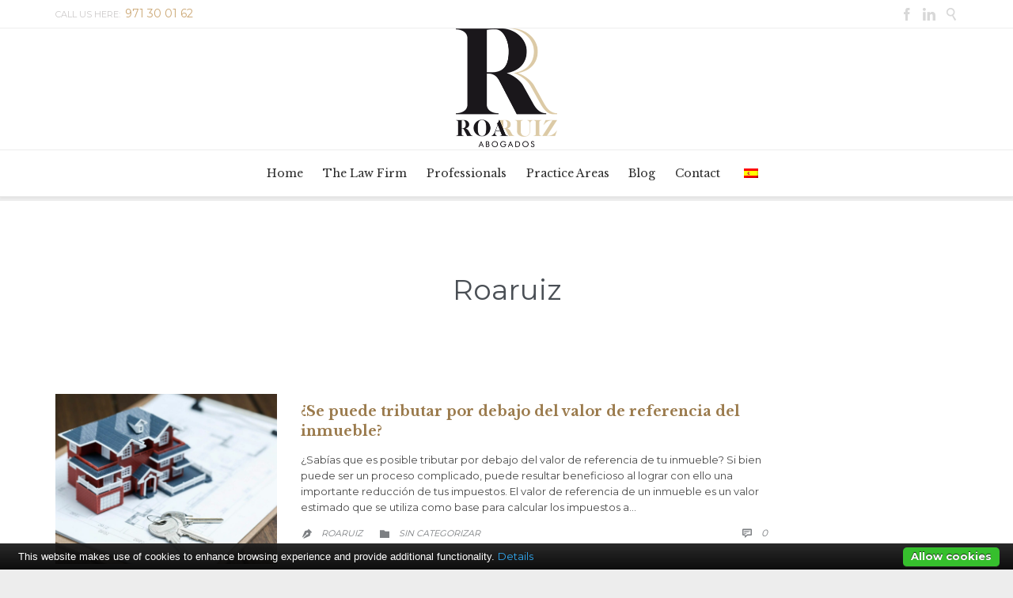

--- FILE ---
content_type: text/html; charset=UTF-8
request_url: https://roaruiz.com/en/author/roaruiz/
body_size: 13034
content:
<!DOCTYPE html>
<html lang="en-GB" class="no-ie no-js">

<head>
	<meta charset="UTF-8" />
	<meta http-equiv="X-UA-Compatible" content="IE=edge,chrome=1" />
	<meta name="viewport" content="width=device-width, initial-scale=1">

	<link rel="pingback" href="https://roaruiz.com/xmlrpc.php" />
	<meta name='robots' content='index, follow, max-image-preview:large, max-snippet:-1, max-video-preview:-1' />

	<!-- This site is optimized with the Yoast SEO plugin v16.6.1 - https://yoast.com/wordpress/plugins/seo/ -->
	<title>Roaruiz, autor en Roa Ruiz Abogados Ibiza</title>
	<link rel="canonical" href="https://roaruiz.com/en/author/roaruiz/" />
	<link rel="next" href="https://roaruiz.com/author/roaruiz/page/2/" />
	<meta property="og:locale" content="en_GB" />
	<meta property="og:type" content="profile" />
	<meta property="og:title" content="Roaruiz, autor en Roa Ruiz Abogados Ibiza" />
	<meta property="og:url" content="https://roaruiz.com/en/author/roaruiz/" />
	<meta property="og:site_name" content="Roa Ruiz Abogados Ibiza" />
	<meta property="og:image" content="https://2.gravatar.com/avatar/b3ca2847565b2533ab40eb9ea5c5d256?s=500&#038;d=mm&#038;r=g" />
	<meta name="twitter:card" content="summary" />
	<script type="application/ld+json" class="yoast-schema-graph">{"@context":"https://schema.org","@graph":[{"@type":"WebSite","@id":"https://roaruiz.com/#website","url":"https://roaruiz.com/","name":"Roa Ruiz Abogados Ibiza","description":"","potentialAction":[{"@type":"SearchAction","target":{"@type":"EntryPoint","urlTemplate":"https://roaruiz.com/?s={search_term_string}"},"query-input":"required name=search_term_string"}],"inLanguage":"en-GB"},{"@type":"ProfilePage","@id":"https://roaruiz.com/author/roaruiz/#webpage","url":"https://roaruiz.com/author/roaruiz/","name":"Roaruiz, autor en Roa Ruiz Abogados Ibiza","isPartOf":{"@id":"https://roaruiz.com/#website"},"breadcrumb":{"@id":"https://roaruiz.com/author/roaruiz/#breadcrumb"},"inLanguage":"en-GB","potentialAction":[{"@type":"ReadAction","target":["https://roaruiz.com/author/roaruiz/"]}]},{"@type":"BreadcrumbList","@id":"https://roaruiz.com/author/roaruiz/#breadcrumb","itemListElement":[{"@type":"ListItem","position":1,"name":"Portada","item":"https://roaruiz.com/"},{"@type":"ListItem","position":2,"name":"Archivo de Roaruiz"}]},{"@type":"Person","@id":"https://roaruiz.com/#/schema/person/8ef2453fa798437966f69b6f1615e627","name":"Roaruiz","image":{"@type":"ImageObject","@id":"https://roaruiz.com/#personlogo","inLanguage":"en-GB","url":"https://secure.gravatar.com/avatar/b3ca2847565b2533ab40eb9ea5c5d256?s=96&d=mm&r=g","contentUrl":"https://secure.gravatar.com/avatar/b3ca2847565b2533ab40eb9ea5c5d256?s=96&d=mm&r=g","caption":"Roaruiz"},"mainEntityOfPage":{"@id":"https://roaruiz.com/author/roaruiz/#webpage"}}]}</script>
	<!-- / Yoast SEO plugin. -->


<link rel='dns-prefetch' href='//fonts.googleapis.com' />
<link rel='dns-prefetch' href='//s.w.org' />
<link rel="alternate" type="application/rss+xml" title="Roa Ruiz Abogados Ibiza &raquo; Feed" href="https://roaruiz.com/en/feed/" />
<link rel="alternate" type="application/rss+xml" title="Roa Ruiz Abogados Ibiza &raquo; Comments Feed" href="https://roaruiz.com/en/comments/feed/" />
<link rel="alternate" type="application/rss+xml" title="Roa Ruiz Abogados Ibiza &raquo; Posts by Roaruiz Feed" href="https://roaruiz.com/en/author/roaruiz/feed/" />
		<script type="text/javascript">
			window._wpemojiSettings = {"baseUrl":"https:\/\/s.w.org\/images\/core\/emoji\/13.0.1\/72x72\/","ext":".png","svgUrl":"https:\/\/s.w.org\/images\/core\/emoji\/13.0.1\/svg\/","svgExt":".svg","source":{"concatemoji":"https:\/\/roaruiz.com\/wp-includes\/js\/wp-emoji-release.min.js?ver=85ced14f7c22de7d9922024ba3c9af16"}};
			!function(e,a,t){var n,r,o,i=a.createElement("canvas"),p=i.getContext&&i.getContext("2d");function s(e,t){var a=String.fromCharCode;p.clearRect(0,0,i.width,i.height),p.fillText(a.apply(this,e),0,0);e=i.toDataURL();return p.clearRect(0,0,i.width,i.height),p.fillText(a.apply(this,t),0,0),e===i.toDataURL()}function c(e){var t=a.createElement("script");t.src=e,t.defer=t.type="text/javascript",a.getElementsByTagName("head")[0].appendChild(t)}for(o=Array("flag","emoji"),t.supports={everything:!0,everythingExceptFlag:!0},r=0;r<o.length;r++)t.supports[o[r]]=function(e){if(!p||!p.fillText)return!1;switch(p.textBaseline="top",p.font="600 32px Arial",e){case"flag":return s([127987,65039,8205,9895,65039],[127987,65039,8203,9895,65039])?!1:!s([55356,56826,55356,56819],[55356,56826,8203,55356,56819])&&!s([55356,57332,56128,56423,56128,56418,56128,56421,56128,56430,56128,56423,56128,56447],[55356,57332,8203,56128,56423,8203,56128,56418,8203,56128,56421,8203,56128,56430,8203,56128,56423,8203,56128,56447]);case"emoji":return!s([55357,56424,8205,55356,57212],[55357,56424,8203,55356,57212])}return!1}(o[r]),t.supports.everything=t.supports.everything&&t.supports[o[r]],"flag"!==o[r]&&(t.supports.everythingExceptFlag=t.supports.everythingExceptFlag&&t.supports[o[r]]);t.supports.everythingExceptFlag=t.supports.everythingExceptFlag&&!t.supports.flag,t.DOMReady=!1,t.readyCallback=function(){t.DOMReady=!0},t.supports.everything||(n=function(){t.readyCallback()},a.addEventListener?(a.addEventListener("DOMContentLoaded",n,!1),e.addEventListener("load",n,!1)):(e.attachEvent("onload",n),a.attachEvent("onreadystatechange",function(){"complete"===a.readyState&&t.readyCallback()})),(n=t.source||{}).concatemoji?c(n.concatemoji):n.wpemoji&&n.twemoji&&(c(n.twemoji),c(n.wpemoji)))}(window,document,window._wpemojiSettings);
		</script>
		<style type="text/css">
img.wp-smiley,
img.emoji {
	display: inline !important;
	border: none !important;
	box-shadow: none !important;
	height: 1em !important;
	width: 1em !important;
	margin: 0 .07em !important;
	vertical-align: -0.1em !important;
	background: none !important;
	padding: 0 !important;
}
</style>
	<link rel='stylesheet' id='validate-engine-css-css'  href='https://roaruiz.com/wp-content/plugins/wysija-newsletters/css/validationEngine.jquery.css?ver=2.14' type='text/css' media='all' />
<link rel='stylesheet' id='wp-block-library-css'  href='https://roaruiz.com/wp-includes/css/dist/block-library/style.min.css?ver=85ced14f7c22de7d9922024ba3c9af16' type='text/css' media='all' />
<link rel='stylesheet' id='adsns_css-css'  href='https://roaruiz.com/wp-content/plugins/adsense-plugin/css/adsns.css?ver=1.50' type='text/css' media='all' />
<link rel='stylesheet' id='contact-form-7-css'  href='https://roaruiz.com/wp-content/plugins/contact-form-7/includes/css/styles.css?ver=5.4.1' type='text/css' media='all' />
<link rel='stylesheet' id='rs-plugin-settings-css'  href='https://roaruiz.com/wp-content/plugins/revslider/public/assets/css/rs6.css?ver=6.4.8' type='text/css' media='all' />
<style id='rs-plugin-settings-inline-css' type='text/css'>
#rs-demo-id {}
</style>
<link rel='stylesheet' id='trp-language-switcher-style-css'  href='https://roaruiz.com/wp-content/plugins/translatepress-multilingual/assets/css/trp-language-switcher.css?ver=2.1.5' type='text/css' media='all' />
<link rel='stylesheet' id='hfe-style-css'  href='https://roaruiz.com/wp-content/plugins/header-footer-elementor/assets/css/header-footer-elementor.css?ver=1.6.2' type='text/css' media='all' />
<link rel='stylesheet' id='elementor-icons-css'  href='https://roaruiz.com/wp-content/plugins/elementor/assets/lib/eicons/css/elementor-icons.min.css?ver=5.11.0' type='text/css' media='all' />
<link rel='stylesheet' id='elementor-animations-css'  href='https://roaruiz.com/wp-content/plugins/elementor/assets/lib/animations/animations.min.css?ver=3.2.5' type='text/css' media='all' />
<link rel='stylesheet' id='elementor-frontend-css'  href='https://roaruiz.com/wp-content/plugins/elementor/assets/css/frontend.min.css?ver=3.2.5' type='text/css' media='all' />
<style id='elementor-frontend-inline-css' type='text/css'>
@font-face{font-family:eicons;src:url(https://roaruiz.com/wp-content/plugins/elementor/assets/lib/eicons/fonts/eicons.eot?5.10.0);src:url(https://roaruiz.com/wp-content/plugins/elementor/assets/lib/eicons/fonts/eicons.eot?5.10.0#iefix) format("embedded-opentype"),url(https://roaruiz.com/wp-content/plugins/elementor/assets/lib/eicons/fonts/eicons.woff2?5.10.0) format("woff2"),url(https://roaruiz.com/wp-content/plugins/elementor/assets/lib/eicons/fonts/eicons.woff?5.10.0) format("woff"),url(https://roaruiz.com/wp-content/plugins/elementor/assets/lib/eicons/fonts/eicons.ttf?5.10.0) format("truetype"),url(https://roaruiz.com/wp-content/plugins/elementor/assets/lib/eicons/fonts/eicons.svg?5.10.0#eicon) format("svg");font-weight:400;font-style:normal}
</style>
<link rel='stylesheet' id='elementor-post-10424-css'  href='https://roaruiz.com/wp-content/uploads/elementor/css/post-10424.css?ver=1766308772' type='text/css' media='all' />
<link rel='stylesheet' id='elementor-global-css'  href='https://roaruiz.com/wp-content/uploads/elementor/css/global.css?ver=1625406070' type='text/css' media='all' />
<link rel='stylesheet' id='bws-custom-style-css'  href='https://roaruiz.com/wp-content/uploads/bws-custom-code/bws-custom-code.css?ver=85ced14f7c22de7d9922024ba3c9af16' type='text/css' media='all' />
<link rel='stylesheet' id='sccss_style-css'  href='https://roaruiz.com/en/?sccss=1&#038;ver=85ced14f7c22de7d9922024ba3c9af16' type='text/css' media='all' />
<link rel='stylesheet' id='wpv-gfonts-css'  href='//fonts.googleapis.com/css?family=Montserrat%3Anormal%2Cbold%7CLibre+Baskerville%3Abold%2Citalic%2Cnormal&#038;subset=latin&#038;ver=21' type='text/css' media='all' />
<link rel='stylesheet' id='front-magnific-popup-css'  href='https://roaruiz.com/wp-content/themes/lawyers-attorneys/wpv_theme/assets/css/magnific.css?ver=85ced14f7c22de7d9922024ba3c9af16' type='text/css' media='all' />
<link rel='stylesheet' id='vamtam-front-all-css'  href='https://roaruiz.com/wp-content/themes/lawyers-attorneys/cache/all.css?ver=1626309672' type='text/css' media='all' />
<style id='vamtam-front-all-inline-css' type='text/css'>
.screens .linkarea img{
	box-shadow: 0px 2px 4px 0px rgba(0,0,0,0.10);
	transition: all .3s ease;
	border-radius: 2px;
}

.screens .linkarea img:hover {
	box-shadow: 0px 2px 20px 0px rgba(0,0,0,0.16);
	margin-top: -10px;
}
.page-id-9611 #style-switcher{
display: none;
}

.w-header {
	text-align: center;
}
.w-header .grid-1-5{
	display: inline-block;
	float: none;
	vertical-align: top:
}
.w-header h3{
	margin: 0px;
	font-weight: 600;
color: #fff;
}
.w-header p{
	margin-top: 0.5em
}
.w-header .sep-3{
	opacity: 0.2;
}
.w-header h1, .w-header h4, .w-header p, .w-white{
color: #fff !important;
}

.page-id-9611 h1{
    font: normal 3em/1em "Libre Baskerville";
letter-spacing: 0.3em;
}
.page-id-9611 h2{
    font: normal 2.4em/1em "Libre Baskerville";
    color: #7C8A8D;
    margin-bottom: 10px;
}

.big-text {
	font-size: 1em;
    line-height: 1em;
    font-weight: 100;
}

.plugin-logos img{
	padding: 0px 20px;
    display: inline-block;
}


.more-testimonials{
	border: solid 1px #EDEDED;
	text-align: center;
	padding: 20px 30px;
	border: 1px solid #D9D9D9;
}
.more-testimonials h3{
    margin-bottom: 9px;
    margin-top: 6px;
}
.more-testimonials p{
	margin-top: 0px;
}
.dark-bg h2{
	color: #fff !important;
}

@media (max-width: 958px){
.twitter-button{
	margin-bottom: 20px;
}
.w-header h1{
font-size: 1.8em;
}
.w-hide-bg{
	padding:0px !important;
	background-image: none !important;
}
.dark-bg{
	background-image: none !important;
}

.w-mobile-hide{
	display: none;
}
.w-hide-bg .push{
	display: none;
}
}
</style>
<link rel='stylesheet' id='google-fonts-1-css'  href='https://fonts.googleapis.com/css?family=Roboto%3A100%2C100italic%2C200%2C200italic%2C300%2C300italic%2C400%2C400italic%2C500%2C500italic%2C600%2C600italic%2C700%2C700italic%2C800%2C800italic%2C900%2C900italic%7CRoboto+Slab%3A100%2C100italic%2C200%2C200italic%2C300%2C300italic%2C400%2C400italic%2C500%2C500italic%2C600%2C600italic%2C700%2C700italic%2C800%2C800italic%2C900%2C900italic&#038;display=auto&#038;ver=85ced14f7c22de7d9922024ba3c9af16' type='text/css' media='all' />
<script type='text/javascript' src='https://roaruiz.com/wp-includes/js/jquery/jquery.min.js?ver=3.5.1' id='jquery-core-js'></script>
<script type='text/javascript' src='https://roaruiz.com/wp-includes/js/jquery/jquery-migrate.min.js?ver=3.3.2' id='jquery-migrate-js'></script>
<script type='text/javascript' src='https://roaruiz.com/wp-content/plugins/cookiebar/cookiebar-latest.min.js?1&#038;tracking=1&#038;thirdparty=1&#038;scrolling=1&#038;ver=1.7.0' id='cookieBAR-js'></script>
<script type='text/javascript' src='https://roaruiz.com/wp-content/plugins/revslider/public/assets/js/rbtools.min.js?ver=6.4.5' id='tp-tools-js'></script>
<script type='text/javascript' src='https://roaruiz.com/wp-content/plugins/revslider/public/assets/js/rs6.min.js?ver=6.4.8' id='revmin-js'></script>
<script type='text/javascript' src='https://roaruiz.com/wp-content/plugins/wp-retina-2x/app/picturefill.min.js?ver=1625246945' id='wr2x-picturefill-js-js'></script>
<link rel="https://api.w.org/" href="https://roaruiz.com/en/wp-json/" /><link rel="alternate" type="application/json" href="https://roaruiz.com/en/wp-json/wp/v2/users/1" /><link rel="EditURI" type="application/rsd+xml" title="RSD" href="https://roaruiz.com/xmlrpc.php?rsd" />
<link rel="wlwmanifest" type="application/wlwmanifest+xml" href="https://roaruiz.com/wp-includes/wlwmanifest.xml" /> 

<script type="text/javascript">
(function(url){
	if(/(?:Chrome\/26\.0\.1410\.63 Safari\/537\.31|WordfenceTestMonBot)/.test(navigator.userAgent)){ return; }
	var addEvent = function(evt, handler) {
		if (window.addEventListener) {
			document.addEventListener(evt, handler, false);
		} else if (window.attachEvent) {
			document.attachEvent('on' + evt, handler);
		}
	};
	var removeEvent = function(evt, handler) {
		if (window.removeEventListener) {
			document.removeEventListener(evt, handler, false);
		} else if (window.detachEvent) {
			document.detachEvent('on' + evt, handler);
		}
	};
	var evts = 'contextmenu dblclick drag dragend dragenter dragleave dragover dragstart drop keydown keypress keyup mousedown mousemove mouseout mouseover mouseup mousewheel scroll'.split(' ');
	var logHuman = function() {
		if (window.wfLogHumanRan) { return; }
		window.wfLogHumanRan = true;
		var wfscr = document.createElement('script');
		wfscr.type = 'text/javascript';
		wfscr.async = true;
		wfscr.src = url + '&r=' + Math.random();
		(document.getElementsByTagName('head')[0]||document.getElementsByTagName('body')[0]).appendChild(wfscr);
		for (var i = 0; i < evts.length; i++) {
			removeEvent(evts[i], logHuman);
		}
	};
	for (var i = 0; i < evts.length; i++) {
		addEvent(evts[i], logHuman);
	}
})('//roaruiz.com/en/?wordfence_lh=1&hid=82173075275F98CF344545DA991EB362');
</script><link rel="alternate" hreflang="es-ES" href="https://roaruiz.com/author/roaruiz/"/>
<link rel="alternate" hreflang="es" href="https://roaruiz.com/author/roaruiz/"/>
<link rel="alternate" hreflang="en-GB" href="https://roaruiz.com/en/author/roaruiz/"/>
<link rel="alternate" hreflang="en" href="https://roaruiz.com/en/author/roaruiz/"/>
<style type="text/css">.recentcomments a{display:inline !important;padding:0 !important;margin:0 !important;}</style><meta name="generator" content="Powered by Slider Revolution 6.4.8 - responsive, Mobile-Friendly Slider Plugin for WordPress with comfortable drag and drop interface." />
<link rel="icon" href="https://roaruiz.com/wp-content/uploads/2016/05/cropped-favicon-1-32x32.png" sizes="32x32" />
<link rel="icon" href="https://roaruiz.com/wp-content/uploads/2016/05/cropped-favicon-1-192x192.png" sizes="192x192" />
<link rel="apple-touch-icon" href="https://roaruiz.com/wp-content/uploads/2016/05/cropped-favicon-1-180x180.png" />
<meta name="msapplication-TileImage" content="https://roaruiz.com/wp-content/uploads/2016/05/cropped-favicon-1-270x270.png" />
<script type="text/javascript">function setREVStartSize(e){
			//window.requestAnimationFrame(function() {				 
				window.RSIW = window.RSIW===undefined ? window.innerWidth : window.RSIW;	
				window.RSIH = window.RSIH===undefined ? window.innerHeight : window.RSIH;	
				try {								
					var pw = document.getElementById(e.c).parentNode.offsetWidth,
						newh;
					pw = pw===0 || isNaN(pw) ? window.RSIW : pw;
					e.tabw = e.tabw===undefined ? 0 : parseInt(e.tabw);
					e.thumbw = e.thumbw===undefined ? 0 : parseInt(e.thumbw);
					e.tabh = e.tabh===undefined ? 0 : parseInt(e.tabh);
					e.thumbh = e.thumbh===undefined ? 0 : parseInt(e.thumbh);
					e.tabhide = e.tabhide===undefined ? 0 : parseInt(e.tabhide);
					e.thumbhide = e.thumbhide===undefined ? 0 : parseInt(e.thumbhide);
					e.mh = e.mh===undefined || e.mh=="" || e.mh==="auto" ? 0 : parseInt(e.mh,0);		
					if(e.layout==="fullscreen" || e.l==="fullscreen") 						
						newh = Math.max(e.mh,window.RSIH);					
					else{					
						e.gw = Array.isArray(e.gw) ? e.gw : [e.gw];
						for (var i in e.rl) if (e.gw[i]===undefined || e.gw[i]===0) e.gw[i] = e.gw[i-1];					
						e.gh = e.el===undefined || e.el==="" || (Array.isArray(e.el) && e.el.length==0)? e.gh : e.el;
						e.gh = Array.isArray(e.gh) ? e.gh : [e.gh];
						for (var i in e.rl) if (e.gh[i]===undefined || e.gh[i]===0) e.gh[i] = e.gh[i-1];
											
						var nl = new Array(e.rl.length),
							ix = 0,						
							sl;					
						e.tabw = e.tabhide>=pw ? 0 : e.tabw;
						e.thumbw = e.thumbhide>=pw ? 0 : e.thumbw;
						e.tabh = e.tabhide>=pw ? 0 : e.tabh;
						e.thumbh = e.thumbhide>=pw ? 0 : e.thumbh;					
						for (var i in e.rl) nl[i] = e.rl[i]<window.RSIW ? 0 : e.rl[i];
						sl = nl[0];									
						for (var i in nl) if (sl>nl[i] && nl[i]>0) { sl = nl[i]; ix=i;}															
						var m = pw>(e.gw[ix]+e.tabw+e.thumbw) ? 1 : (pw-(e.tabw+e.thumbw)) / (e.gw[ix]);					
						newh =  (e.gh[ix] * m) + (e.tabh + e.thumbh);
					}				
					if(window.rs_init_css===undefined) window.rs_init_css = document.head.appendChild(document.createElement("style"));					
					document.getElementById(e.c).height = newh+"px";
					window.rs_init_css.innerHTML += "#"+e.c+"_wrapper { height: "+newh+"px }";				
				} catch(e){
					console.log("Failure at Presize of Slider:" + e)
				}					   
			//});
		  };</script>
	<script>
		(function(i,s,o,g,r,a,m){i['GoogleAnalyticsObject']=r;i[r]=i[r]||function(){
		(i[r].q=i[r].q||[]).push(arguments)},i[r].l=1*new Date();a=s.createElement(o),
		m=s.getElementsByTagName(o)[0];a.async=1;a.src=g;m.parentNode.insertBefore(a,m)
		})(window,document,'script','//www.google-analytics.com/analytics.js','ga');

		ga('create', 'UA-78060763-1', 'auto');
		ga('require', 'displayfeatures');
		ga('send', 'pageview');
	</script>
</head>
<body data-rsssl=1 class="archive author author-roaruiz author-1 layout-full translatepress-en_GB ehf-template-lawyers-attorneys ehf-stylesheet-lawyers-attorneys full pagination-load-more  wpv-not-scrolled has-page-header cbox-share-twitter cbox-share-facebook cbox-share-pinterest has-header-sidebars no-header-slider responsive-layout no-breadcrumbs no-slider-button-thumbnails sticky-header elementor-default elementor-kit-10424">

	<span id="top"></span>
		<div id="page" class="main-container">

		<div class="fixed-header-box">
	<header class="main-header layout-standard">
			<div id="top-nav-wrapper">
				<nav class="top-nav fulltext">
			<div class="limit-wrapper top-nav-inner">
				<div class="row">
					<div class="row single-cell">
						<div class="grid-1-1" id="top-nav-text">
	<div class="row"><div class="wpv-grid grid-1-2  wpv-first-level first unextended" style="padding-top:0px;padding-bottom:0px" id="wpv-column-477c720255cd9a03a88567d2e7c816bf" >CALL US HERE:  <a href="tel:+34971300162"><strong>971 30 01 62</strong></a></div>
<div class="wpv-grid grid-1-2  wpv-first-level unextended" style="padding-top:0px;padding-bottom:0px" id="wpv-column-80847d278419912dc87073597253c33e" ><div class="text-align: right"><span style="vertical-align: top;">
<a href="https://www.facebook.com/roaruizabogados" target="_blank"><span class='icon shortcode   use-hover' style='font-size:16px !important;color:#d8d8d8;'>&#58155;</span> </a>  
<a href="https://www.linkedin.com/company/roa-ruiz-abogados" target="_blank"><span class='icon shortcode theme  use-hover' style='font-size:16px !important;color:#d8d8d8;'>&#58904;</span> </a>  
<a class="wpv-overlay-search-trigger" href="#"><span class='icon shortcode   use-hover' style='font-size:16px !important;color:#d8d8d8;'>&#57645;</span></a></span></div></div></div></div>					</div>
				</div>
			</div>
		</nav>
			</div>
		<div class="first-row header-content-wrapper">
	<div class="logo-wrapper">
	<a href="#" id="mp-menu-trigger" class="icon-b" data-icon="&#57801;" data-no-translation="" data-trp-gettext="">Open/Close Menu</a>
		<a href="https://roaruiz.com/en" title="Roa Ruiz Abogados Ibiza" class="logo" style="min-width:127px">			<img src="https://roaruiz.com/wp-content/uploads/2016/05/negro-y-crema-peque300.png" alt="Roa Ruiz Abogados Ibiza" class="normal-logo" height="150" style="max-height: 150px;"/>
							<img src="https://roaruiz.com/wp-content/uploads/2016/03/blanco-y-crema.png" alt="Roa Ruiz Abogados Ibiza" class="alternative-logo" height="300" style="max-height: 150px;"/>
						</a>
		<div class="mobile-logo-additions">
					</div>
</div>

</div>

<div class="second-row header-content-wrapper">
	<div class="limit-wrapper">
		<div class="second-row-columns">
			
			<div class="header-center">
				<div id="menus">
					<nav id="main-menu">
		<a href="#main" title="Skip to content" class="visuallyhidden" data-no-translation="" data-trp-gettext="" data-no-translation-title="">Skip to content</a>
	<div class="menu-main-menu-container"><ul id="menu-main-menu" class="menu"><li id="menu-item-9663" class="menu-item menu-item-type-post_type menu-item-object-page menu-item-home menu-item-9663"><a href="https://roaruiz.com/en/"><span>Home</span></a></li>
<li id="menu-item-9639" class="menu-item menu-item-type-post_type menu-item-object-page menu-item-9639"><a href="https://roaruiz.com/en/la-firma/"><span>The Law Firm</span></a></li>
<li id="menu-item-9638" class="menu-item menu-item-type-post_type menu-item-object-page menu-item-9638"><a href="https://roaruiz.com/en/profesionales/"><span>Professionals</span></a></li>
<li id="menu-item-9645" class="menu-item menu-item-type-post_type menu-item-object-page menu-item-9645"><a href="https://roaruiz.com/en/areas-de-practica/"><span>Practice Areas</span></a></li>
<li id="menu-item-9644" class="menu-item menu-item-type-post_type menu-item-object-page menu-item-9644"><a href="https://roaruiz.com/en/blog/noticias/"><span>Blog</span></a></li>
<li id="menu-item-9641" class="menu-item menu-item-type-post_type menu-item-object-page menu-item-9641"><a href="https://roaruiz.com/en/contacto/"><span>Contact</span></a></li>
<li id="menu-item-10399" class="trp-language-switcher-container menu-item menu-item-type-post_type menu-item-object-language_switcher menu-item-10399"><a href="https://roaruiz.com/author/roaruiz/"><span><span data-no-translation><img class="trp-flag-image" src="https://roaruiz.com/wp-content/plugins/translatepress-multilingual/assets/images/flags/es_ES.png" width="18" height="12" alt="es_ES" title="Spanish"></span></span></a></li>
</ul></div></nav>				</div>
			</div>

			
					</div>
	</div>
</div>
	</header>

	</div><!-- / .fixed-header-box -->
<div class="shadow-bottom"></div>
		
		<div class="boxed-layout">
			<div class="pane-wrapper clearfix">
								<div id="main-content">
					<div id="sub-header" class="layout-full has-background">
	<div class="meta-header" style="">
		<div class="limit-wrapper">
			<div class="meta-header-inside">
				<header class="page-header">
	<div class="page-header-content">
					<h1 style="">
				<span class="title">
					<span itemprop="headline"><a href='https://roaruiz.com/en/author/roaruiz/' rel='me'>Roaruiz</a></span>
									</span>
			</h1>
					</div>
</header>			</div>
		</div>
	</div>
</div>					<!-- #main (do not remove this comment) -->
					<div id="main" role="main" class="wpv-main layout-full">
												<div class="limit-wrapper">

<div class="row page-wrapper">
	
	<article class="full">
				<div class="page-content">
													<div class="loop-wrapper clearfix regular normal paginated" data-columns="1"  >
		<div class="page-content post-header clearfix list-item post-10404 post type-post status-publish format-standard has-post-thumbnail hentry category-sin-categorizar" >
			<div>
				<div class="post-article has-image-wrapper">
	<div class="standard-post-format clearfix as-image">
		<div class="post-row">
		<div class="post-row-center">
					<div class="post-media">
				<div class='media-inner'>
											<a href="https://roaruiz.com/en/se-puede-tributar-por-debajo-del-valor-de-referencia-del-inmueble/" title="¿Se puede tributar por debajo del valor de referencia del inmueble?">
					
					<img width="480" height="369" src="https://roaruiz.com/wp-content/uploads/2023/03/1675251435319-480x369.jpg" class="attachment-post-loop size-post-loop wp-post-image" alt="Derecho Inmobiliario Ibiza" loading="lazy" srcset="https://roaruiz.com/wp-content/uploads/2023/03/1675251435319-480x369.jpg 480w, https://roaruiz.com/wp-content/uploads/2023/03/1675251435319-1140x876.jpg 1140w, https://roaruiz.com/wp-content/uploads/2023/03/1675251435319-555x426.jpg 555w, https://roaruiz.com/wp-content/uploads/2023/03/1675251435319-360x276.jpg 360w, https://roaruiz.com/wp-content/uploads/2023/03/1675251435319-262x201.jpg 262w" sizes="(min-width: 900px) 50vw, 100vw" />
											</a>
									</div>
			</div>
				<div class="post-content-outer">
					<header class="single">
			<div class="content">
								<h3>
					<a href="https://roaruiz.com/en/se-puede-tributar-por-debajo-del-valor-de-referencia-del-inmueble/" title="¿Se puede tributar por debajo del valor de referencia del inmueble?" class="entry-title">¿Se puede tributar por debajo del valor de referencia del inmueble?</a>
				</h3>
			</div>
		</header>
	<div class="post-content the-content">
	<p>¿Sabías que es posible tributar por debajo del valor de referencia de tu inmueble? Si bien puede ser un proceso complicado, puede resultar beneficioso al lograr con ello una importante reducción de tus impuestos. El valor de referencia de un inmueble es un valor estimado que se utiliza como base para calcular los impuestos a&#8230;</p>
</div><div class="post-meta">
	<nav class="clearfix">
					<div class="vcard author"><span class="icon theme">&#57398;</span><span class="fn"><a href="https://roaruiz.com/en/author/roaruiz/" title="Posts by Roaruiz" rel="author" data-no-translation-title="">Roaruiz</a></span></div>
		
									<div><span class="icon">&#57451;</span><span class="visuallyhidden" data-no-translation="" data-trp-gettext="">Category</span><a href="https://roaruiz.com/en/category/sin-categorizar/" rel="category tag">Sin categorizar</a></div>
											
<div class="post-actions">
						<div class="comment-count">
				<a href="https://roaruiz.com/en/se-puede-tributar-por-debajo-del-valor-de-referencia-del-inmueble/#respond"><span class="icon">&#57582;</span>0 <span class="comment-word visuallyhidden">Comments</span></a>			</div>
		
		
			</div>	</nav>
</div>		</div>
	</div>
</div>	</div>
</div>
			</div>
		</div>
		<div class="page-content post-header clearfix list-item post-10296 post type-post status-publish format-standard has-post-thumbnail hentry category-derecho-laboral" >
			<div>
				<div class="post-article has-image-wrapper">
	<div class="standard-post-format clearfix as-image">
		<div class="post-row">
		<div class="post-row-center">
					<div class="post-media">
				<div class='media-inner'>
											<a href="https://roaruiz.com/en/contratos-temporales-y-el-coronavirus/" title="Contratos temporales y el coronavirus">
					
					<img width="480" height="369" src="https://roaruiz.com/wp-content/uploads/2020/06/break-3788979_1920-480x369.jpg" class="attachment-post-loop size-post-loop wp-post-image" alt="Suspensión contratos temporales" loading="lazy" srcset="https://roaruiz.com/wp-content/uploads/2020/06/break-3788979_1920-480x369.jpg 480w, https://roaruiz.com/wp-content/uploads/2020/06/break-3788979_1920-1140x876.jpg 1140w, https://roaruiz.com/wp-content/uploads/2020/06/break-3788979_1920-555x426.jpg 555w, https://roaruiz.com/wp-content/uploads/2020/06/break-3788979_1920-360x276.jpg 360w, https://roaruiz.com/wp-content/uploads/2020/06/break-3788979_1920-262x201.jpg 262w, https://roaruiz.com/wp-content/uploads/2020/06/break-3788979_1920-480x369@2x.jpg 960w, https://roaruiz.com/wp-content/uploads/2020/06/break-3788979_1920-555x426@2x.jpg 1110w, https://roaruiz.com/wp-content/uploads/2020/06/break-3788979_1920-360x276@2x.jpg 720w, https://roaruiz.com/wp-content/uploads/2020/06/break-3788979_1920-262x201@2x.jpg 524w" sizes="(min-width: 900px) 50vw, 100vw" />
											</a>
									</div>
			</div>
				<div class="post-content-outer">
					<header class="single">
			<div class="content">
								<h3>
					<a href="https://roaruiz.com/en/contratos-temporales-y-el-coronavirus/" title="Contratos temporales y el coronavirus" class="entry-title">Contratos temporales y el coronavirus</a>
				</h3>
			</div>
		</header>
	<div class="post-content the-content">
	<p>Podemos concluir que es la duración de la suspensión del contrato y no la duración del ERTE, desde su inicio hasta el reinicio de la actividad de la empresa, la que se tiene en cuenta a efectos del cómputo.</p>
</div><div class="post-meta">
	<nav class="clearfix">
					<div class="vcard author"><span class="icon theme">&#57398;</span><span class="fn"><a href="https://roaruiz.com/en/author/roaruiz/" title="Posts by Roaruiz" rel="author" data-no-translation-title="">Roaruiz</a></span></div>
		
									<div><span class="icon">&#57451;</span><span class="visuallyhidden" data-no-translation="" data-trp-gettext="">Category</span><a href="https://roaruiz.com/en/category/derecho-laboral/" rel="category tag">Labor Law</a></div>
											
<div class="post-actions">
						<div class="comment-count">
				<a href="https://roaruiz.com/en/contratos-temporales-y-el-coronavirus/#comments"><span class="icon">&#57582;</span>1 <span class="comment-word visuallyhidden">Comment</span></a>			</div>
		
		
			</div>	</nav>
</div>		</div>
	</div>
</div>	</div>
</div>
			</div>
		</div>
		<div class="page-content post-header clearfix list-item post-10279 post type-post status-publish format-standard has-post-thumbnail hentry category-derecho-laboral" >
			<div>
				<div class="post-article has-image-wrapper">
	<div class="standard-post-format clearfix as-image">
		<div class="post-row">
		<div class="post-row-center">
					<div class="post-media">
				<div class='media-inner'>
											<a href="https://roaruiz.com/en/medidas-de-apoyo-a-los-fijos-discontinuos-en-el-contexto-del-coronavirus/" title="Medidas de apoyo a los fijos discontinuos en el contexto del coronavirus.">
					
					<img width="480" height="369" src="https://roaruiz.com/wp-content/uploads/2020/04/spring-79619_1920-480x369.jpg" class="attachment-post-loop size-post-loop wp-post-image" alt="Fijos discontinuos" loading="lazy" srcset="https://roaruiz.com/wp-content/uploads/2020/04/spring-79619_1920-480x369.jpg 480w, https://roaruiz.com/wp-content/uploads/2020/04/spring-79619_1920-1140x876.jpg 1140w, https://roaruiz.com/wp-content/uploads/2020/04/spring-79619_1920-555x426.jpg 555w, https://roaruiz.com/wp-content/uploads/2020/04/spring-79619_1920-360x276.jpg 360w, https://roaruiz.com/wp-content/uploads/2020/04/spring-79619_1920-262x201.jpg 262w, https://roaruiz.com/wp-content/uploads/2020/04/spring-79619_1920-480x369@2x.jpg 960w, https://roaruiz.com/wp-content/uploads/2020/04/spring-79619_1920-555x426@2x.jpg 1110w, https://roaruiz.com/wp-content/uploads/2020/04/spring-79619_1920-360x276@2x.jpg 720w, https://roaruiz.com/wp-content/uploads/2020/04/spring-79619_1920-262x201@2x.jpg 524w" sizes="(min-width: 900px) 50vw, 100vw" />
											</a>
									</div>
			</div>
				<div class="post-content-outer">
					<header class="single">
			<div class="content">
								<h3>
					<a href="https://roaruiz.com/en/medidas-de-apoyo-a-los-fijos-discontinuos-en-el-contexto-del-coronavirus/" title="Medidas de apoyo a los fijos discontinuos en el contexto del coronavirus." class="entry-title">Medidas de apoyo a los fijos discontinuos en el contexto del coronavirus.</a>
				</h3>
			</div>
		</header>
	<div class="post-content the-content">
	<p>La situación de los fijos discontinuos desde la publicación del Real Decreto Ley 15/2020, de 20 de abril, publicado en el día de hoy, se puede desglosar de la siguiente manera: Trabajadores fijos discontinuos que pertenezcan a empresas que hayan realizado un ERTE. Se dan dos supuestos: Trabajadores de alta en el momento de solicitud&#8230;</p>
</div><div class="post-meta">
	<nav class="clearfix">
					<div class="vcard author"><span class="icon theme">&#57398;</span><span class="fn"><a href="https://roaruiz.com/en/author/roaruiz/" title="Posts by Roaruiz" rel="author" data-no-translation-title="">Roaruiz</a></span></div>
		
									<div><span class="icon">&#57451;</span><span class="visuallyhidden" data-no-translation="" data-trp-gettext="">Category</span><a href="https://roaruiz.com/en/category/derecho-laboral/" rel="category tag">Labor Law</a></div>
											
<div class="post-actions">
						<div class="comment-count">
				<a href="https://roaruiz.com/en/medidas-de-apoyo-a-los-fijos-discontinuos-en-el-contexto-del-coronavirus/#respond"><span class="icon">&#57582;</span>0 <span class="comment-word visuallyhidden">Comments</span></a>			</div>
		
		
			</div>	</nav>
</div>		</div>
	</div>
</div>	</div>
</div>
			</div>
		</div>
		<div class="page-content post-header clearfix list-item post-9991 post type-post status-publish format-standard has-post-thumbnail hentry category-derecho-laboral tag-descanso-entre-jornadas tag-descansos tag-jornada-laboral tag-tiempo-de-trabajo" >
			<div>
				<div class="post-article has-image-wrapper">
	<div class="standard-post-format clearfix as-image">
		<div class="post-row">
		<div class="post-row-center">
					<div class="post-media">
				<div class='media-inner'>
											<a href="https://roaruiz.com/en/sector-de-hosteleria-en-baleares-la-jornada-laboral/" title="Sector de hostelería en Baleares. La jornada laboral.">
					
					<img width="480" height="369" src="https://roaruiz.com/wp-content/uploads/2016/06/waiter-492872_1280-480x369.jpg" class="attachment-post-loop size-post-loop wp-post-image" alt="Derecho Laboral" loading="lazy" srcset="https://roaruiz.com/wp-content/uploads/2016/06/waiter-492872_1280-480x369.jpg 480w, https://roaruiz.com/wp-content/uploads/2016/06/waiter-492872_1280-555x426.jpg 555w, https://roaruiz.com/wp-content/uploads/2016/06/waiter-492872_1280-360x276.jpg 360w, https://roaruiz.com/wp-content/uploads/2016/06/waiter-492872_1280-262x201.jpg 262w, https://roaruiz.com/wp-content/uploads/2016/06/waiter-492872_1280-480x369@2x.jpg 960w, https://roaruiz.com/wp-content/uploads/2016/06/waiter-492872_1280-555x426@2x.jpg 1110w, https://roaruiz.com/wp-content/uploads/2016/06/waiter-492872_1280-360x276@2x.jpg 720w, https://roaruiz.com/wp-content/uploads/2016/06/waiter-492872_1280-262x201@2x.jpg 524w" sizes="(min-width: 900px) 50vw, 100vw" />
											</a>
									</div>
			</div>
				<div class="post-content-outer">
					<header class="single">
			<div class="content">
								<h3>
					<a href="https://roaruiz.com/en/sector-de-hosteleria-en-baleares-la-jornada-laboral/" title="Sector de hostelería en Baleares. La jornada laboral." class="entry-title">Sector de hostelería en Baleares. La jornada laboral.</a>
				</h3>
			</div>
		</header>
	<div class="post-content the-content">
	<p>¿Cuántas horas está obligado a trabajar el empleado en el sector de la hostelería? ¿Cuáles son los descansos establecidos durante y entre jornadas?¿Qué es el trabajo a turnos?¿Con cuánta antelación debe conocer su turno el trabajador? Con la llegada del verano en Ibiza y Formentera se disparan las contrataciones en el sector de la hostelería&#8230;.</p>
</div><div class="post-meta">
	<nav class="clearfix">
					<div class="vcard author"><span class="icon theme">&#57398;</span><span class="fn"><a href="https://roaruiz.com/en/author/roaruiz/" title="Posts by Roaruiz" rel="author" data-no-translation-title="">Roaruiz</a></span></div>
		
									<div><span class="icon">&#57451;</span><span class="visuallyhidden" data-no-translation="" data-trp-gettext="">Category</span><a href="https://roaruiz.com/en/category/derecho-laboral/" rel="category tag">Labor Law</a></div>
				<div class="the-tags"><span class="icon">&#57461;</span><span class="visuallyhidden" data-no-translation="" data-trp-gettext="">Category</span><a href="https://roaruiz.com/en/tag/descanso-entre-jornadas/" rel="tag">descanso entre jornadas</a>, <a href="https://roaruiz.com/en/tag/descansos/" rel="tag">descansos</a>, <a href="https://roaruiz.com/en/tag/jornada-laboral/" rel="tag">Jornada laboral</a>, <a href="https://roaruiz.com/en/tag/tiempo-de-trabajo/" rel="tag">tiempo de trabajo</a></div>							
<div class="post-actions">
						<div class="comment-count">
				<a href="https://roaruiz.com/en/sector-de-hosteleria-en-baleares-la-jornada-laboral/#respond"><span class="icon">&#57582;</span>0 <span class="comment-word visuallyhidden">Comments</span></a>			</div>
		
		
			</div>	</nav>
</div>		</div>
	</div>
</div>	</div>
</div>
			</div>
		</div>
		<div class="page-content post-header clearfix list-item post-10180 post type-post status-publish format-standard has-post-thumbnail hentry category-derecho-laboral category-despido" >
			<div>
				<div class="post-article has-image-wrapper">
	<div class="standard-post-format clearfix as-image">
		<div class="post-row">
		<div class="post-row-center">
					<div class="post-media">
				<div class='media-inner'>
											<a href="https://roaruiz.com/en/resumen-de-las-medidas-aprobadas-mediante-el-real-decreto-ley-9-2020-de-27-de-marzo-publicado-el-sabado-28-de-marzo-de-2020/" title="Resumen de las medidas aprobadas mediante el Real Decreto Ley 9/2020 de 27 de marzo, publicado el sábado 28 de marzo de 2020">
					
					<img width="480" height="369" src="https://roaruiz.com/wp-content/uploads/2020/03/youtuber-2838945_1920-480x369.jpg" class="attachment-post-loop size-post-loop wp-post-image" alt="Roa Ruiz Abogados" loading="lazy" srcset="https://roaruiz.com/wp-content/uploads/2020/03/youtuber-2838945_1920-480x369.jpg 480w, https://roaruiz.com/wp-content/uploads/2020/03/youtuber-2838945_1920-1140x876.jpg 1140w, https://roaruiz.com/wp-content/uploads/2020/03/youtuber-2838945_1920-555x426.jpg 555w, https://roaruiz.com/wp-content/uploads/2020/03/youtuber-2838945_1920-360x276.jpg 360w, https://roaruiz.com/wp-content/uploads/2020/03/youtuber-2838945_1920-262x201.jpg 262w, https://roaruiz.com/wp-content/uploads/2020/03/youtuber-2838945_1920-480x369@2x.jpg 960w, https://roaruiz.com/wp-content/uploads/2020/03/youtuber-2838945_1920-555x426@2x.jpg 1110w, https://roaruiz.com/wp-content/uploads/2020/03/youtuber-2838945_1920-360x276@2x.jpg 720w, https://roaruiz.com/wp-content/uploads/2020/03/youtuber-2838945_1920-262x201@2x.jpg 524w" sizes="(min-width: 900px) 50vw, 100vw" />
											</a>
									</div>
			</div>
				<div class="post-content-outer">
					<header class="single">
			<div class="content">
								<h3>
					<a href="https://roaruiz.com/en/resumen-de-las-medidas-aprobadas-mediante-el-real-decreto-ley-9-2020-de-27-de-marzo-publicado-el-sabado-28-de-marzo-de-2020/" title="Resumen de las medidas aprobadas mediante el Real Decreto Ley 9/2020 de 27 de marzo, publicado el sábado 28 de marzo de 2020" class="entry-title">Resumen de las medidas aprobadas mediante el Real Decreto Ley 9/2020 de 27 de marzo, publicado el sábado 28 de marzo de 2020</a>
				</h3>
			</div>
		</header>
	<div class="post-content the-content">
	<p>En el día de hoy se ha publicado el Real Decreto Ley 9/2020 de 27 de marzo, por el que se adoptan medidas complementarias, en el ámbito laboral, para paliar los efectos derivados del COVID-19. Esta norma amplía las medidas laborales. Pasamos a resumir a continuación aquellas que podrían tener una mayor incidencia para nuestros&#8230;</p>
</div><div class="post-meta">
	<nav class="clearfix">
					<div class="vcard author"><span class="icon theme">&#57398;</span><span class="fn"><a href="https://roaruiz.com/en/author/roaruiz/" title="Posts by Roaruiz" rel="author" data-no-translation-title="">Roaruiz</a></span></div>
		
									<div><span class="icon">&#57451;</span><span class="visuallyhidden" data-no-translation="" data-trp-gettext="">Category</span><a href="https://roaruiz.com/en/category/derecho-laboral/" rel="category tag">Labor Law</a>, <a href="https://roaruiz.com/en/category/despido/" rel="category tag">Despido</a></div>
											
<div class="post-actions">
						<div class="comment-count">
				<a href="https://roaruiz.com/en/resumen-de-las-medidas-aprobadas-mediante-el-real-decreto-ley-9-2020-de-27-de-marzo-publicado-el-sabado-28-de-marzo-de-2020/#respond"><span class="icon">&#57582;</span>0 <span class="comment-word visuallyhidden">Comments</span></a>			</div>
		
		
			</div>	</nav>
</div>		</div>
	</div>
</div>	</div>
</div>
			</div>
		</div>
		<div class="page-content post-header clearfix list-item post-9963 post type-post status-publish format-standard has-post-thumbnail hentry category-derecho-laboral category-despido category-indemnizacion tag-carta-de-despido tag-despido-disciplinario tag-despido-improcedente tag-indemnizacion" >
			<div>
				<div class="post-article has-image-wrapper">
	<div class="standard-post-format clearfix as-image">
		<div class="post-row">
		<div class="post-row-center">
					<div class="post-media">
				<div class='media-inner'>
											<a href="https://roaruiz.com/en/requisitos-de-la-carta-de-despido-cuando-las-formas-si-importan/" title="Requisitos de la carta de despido. Cuando las formas sí importan.">
					
					<img width="480" height="343" src="https://roaruiz.com/wp-content/uploads/2020/03/Despido-disciplinario-1-480x343.jpg" class="attachment-post-loop size-post-loop wp-post-image" alt="Roa Ruiz Abogados" loading="lazy" />
											</a>
									</div>
			</div>
				<div class="post-content-outer">
					<header class="single">
			<div class="content">
								<h3>
					<a href="https://roaruiz.com/en/requisitos-de-la-carta-de-despido-cuando-las-formas-si-importan/" title="Requisitos de la carta de despido. Cuando las formas sí importan." class="entry-title">Requisitos de la carta de despido. Cuando las formas sí importan.</a>
				</h3>
			</div>
		</header>
	<div class="post-content the-content">
	<p>¿Te enfrentas ante la necesidad de despedir a un trabajador? ¿Incumple reiteradamente las normas de la empresa y hace caso omiso a tus correcciones? ¿Has “pillado” a un trabajador robando o escaqueándose del trabajo? Admitámoslo. Es duro, pero el empresario siempre tendrá la etiqueta de malo ante cualquier reclamación del trabajador. Sin embargo, no siempre&#8230;</p>
</div><div class="post-meta">
	<nav class="clearfix">
					<div class="vcard author"><span class="icon theme">&#57398;</span><span class="fn"><a href="https://roaruiz.com/en/author/roaruiz/" title="Posts by Roaruiz" rel="author" data-no-translation-title="">Roaruiz</a></span></div>
		
									<div><span class="icon">&#57451;</span><span class="visuallyhidden" data-no-translation="" data-trp-gettext="">Category</span><a href="https://roaruiz.com/en/category/derecho-laboral/" rel="category tag">Labor Law</a>, <a href="https://roaruiz.com/en/category/despido/" rel="category tag">Despido</a>, <a href="https://roaruiz.com/en/category/indemnizacion/" rel="category tag">indemnización</a></div>
				<div class="the-tags"><span class="icon">&#57461;</span><span class="visuallyhidden" data-no-translation="" data-trp-gettext="">Category</span><a href="https://roaruiz.com/en/tag/carta-de-despido/" rel="tag">Carta de despido</a>, <a href="https://roaruiz.com/en/tag/despido-disciplinario/" rel="tag">despido disciplinario</a>, <a href="https://roaruiz.com/en/tag/despido-improcedente/" rel="tag">despido improcedente</a>, <a href="https://roaruiz.com/en/tag/indemnizacion/" rel="tag">indemnización</a></div>							
<div class="post-actions">
						<div class="comment-count">
				<a href="https://roaruiz.com/en/requisitos-de-la-carta-de-despido-cuando-las-formas-si-importan/#respond"><span class="icon">&#57582;</span>0 <span class="comment-word visuallyhidden">Comments</span></a>			</div>
		
		
			</div>	</nav>
</div>		</div>
	</div>
</div>	</div>
</div>
			</div>
		</div>
		<div class="page-content post-header clearfix list-item post-9994 post type-post status-publish format-standard has-post-thumbnail hentry category-alquiler-de-vivienda category-arrendamientos-urbanos category-derecho-civil" >
			<div>
				<div class="post-article has-image-wrapper">
	<div class="standard-post-format clearfix as-image">
		<div class="post-row">
		<div class="post-row-center">
					<div class="post-media">
				<div class='media-inner'>
											<a href="https://roaruiz.com/en/breve-nota-sobre-la-duracion-del-alquiler-de-vivienda/" title="Breve nota sobre la duración del alquiler de vivienda.">
					
					<img width="480" height="369" src="https://roaruiz.com/wp-content/uploads/2016/11/building-1565849_1920-480x369.jpg" class="attachment-post-loop size-post-loop wp-post-image" alt="Roa Ruiz Abogados Ibiza" loading="lazy" srcset="https://roaruiz.com/wp-content/uploads/2016/11/building-1565849_1920-480x369.jpg 480w, https://roaruiz.com/wp-content/uploads/2016/11/building-1565849_1920-1140x876.jpg 1140w, https://roaruiz.com/wp-content/uploads/2016/11/building-1565849_1920-555x426.jpg 555w, https://roaruiz.com/wp-content/uploads/2016/11/building-1565849_1920-360x276.jpg 360w, https://roaruiz.com/wp-content/uploads/2016/11/building-1565849_1920-262x201.jpg 262w, https://roaruiz.com/wp-content/uploads/2016/11/building-1565849_1920-480x369@2x.jpg 960w, https://roaruiz.com/wp-content/uploads/2016/11/building-1565849_1920-555x426@2x.jpg 1110w, https://roaruiz.com/wp-content/uploads/2016/11/building-1565849_1920-360x276@2x.jpg 720w, https://roaruiz.com/wp-content/uploads/2016/11/building-1565849_1920-262x201@2x.jpg 524w" sizes="(min-width: 900px) 50vw, 100vw" />
											</a>
									</div>
			</div>
				<div class="post-content-outer">
					<header class="single">
			<div class="content">
								<h3>
					<a href="https://roaruiz.com/en/breve-nota-sobre-la-duracion-del-alquiler-de-vivienda/" title="Breve nota sobre la duración del alquiler de vivienda." class="entry-title">Breve nota sobre la duración del alquiler de vivienda.</a>
				</h3>
			</div>
		</header>
	<div class="post-content the-content">
	<p>En esta breve nota abordaremos la duración del contrato de alquiler de vivienda. Tanto si eres propietario arrendador como inquilino arrendatario, este post te interesa. ¿Cuál es la duración mínima del contrato de alquiler de vivienda? La Ley de Arrendamientos Urbanos establece que la duración de los contratos de alquiler será la libremente pactada por las&#8230;</p>
</div><div class="post-meta">
	<nav class="clearfix">
					<div class="vcard author"><span class="icon theme">&#57398;</span><span class="fn"><a href="https://roaruiz.com/en/author/roaruiz/" title="Posts by Roaruiz" rel="author" data-no-translation-title="">Roaruiz</a></span></div>
		
									<div><span class="icon">&#57451;</span><span class="visuallyhidden" data-no-translation="" data-trp-gettext="">Category</span><a href="https://roaruiz.com/en/category/alquiler-de-vivienda/" rel="category tag">Alquiler de vivienda</a>, <a href="https://roaruiz.com/en/category/arrendamientos-urbanos/" rel="category tag">Arrendamientos Urbanos</a>, <a href="https://roaruiz.com/en/category/derecho-civil/" rel="category tag">Derecho civil</a></div>
											
<div class="post-actions">
						<div class="comment-count">
				<a href="https://roaruiz.com/en/breve-nota-sobre-la-duracion-del-alquiler-de-vivienda/#respond"><span class="icon">&#57582;</span>0 <span class="comment-word visuallyhidden">Comments</span></a>			</div>
		
		
			</div>	</nav>
</div>		</div>
	</div>
</div>	</div>
</div>
			</div>
		</div>
		<div class="page-content post-header clearfix list-item post-10167 post type-post status-publish format-standard has-post-thumbnail hentry category-derecho-laboral category-sin-categorizar" >
			<div>
				<div class="post-article has-image-wrapper">
	<div class="standard-post-format clearfix as-image">
		<div class="post-row">
		<div class="post-row-center">
					<div class="post-media">
				<div class='media-inner'>
											<a href="https://roaruiz.com/en/la-incapacidad-temporal-durante-las-vacaciones/" title="La incapacidad temporal durante las vacaciones">
					
					<img width="480" height="369" src="https://roaruiz.com/wp-content/uploads/2020/01/woman-791541_1280-480x369.jpg" class="attachment-post-loop size-post-loop wp-post-image" alt="Abogados Ibiza" loading="lazy" srcset="https://roaruiz.com/wp-content/uploads/2020/01/woman-791541_1280-480x369.jpg 480w, https://roaruiz.com/wp-content/uploads/2020/01/woman-791541_1280-555x426.jpg 555w, https://roaruiz.com/wp-content/uploads/2020/01/woman-791541_1280-360x276.jpg 360w, https://roaruiz.com/wp-content/uploads/2020/01/woman-791541_1280-262x201.jpg 262w, https://roaruiz.com/wp-content/uploads/2020/01/woman-791541_1280-480x369@2x.jpg 960w, https://roaruiz.com/wp-content/uploads/2020/01/woman-791541_1280-555x426@2x.jpg 1110w, https://roaruiz.com/wp-content/uploads/2020/01/woman-791541_1280-360x276@2x.jpg 720w, https://roaruiz.com/wp-content/uploads/2020/01/woman-791541_1280-262x201@2x.jpg 524w" sizes="(min-width: 900px) 50vw, 100vw" />
											</a>
									</div>
			</div>
				<div class="post-content-outer">
					<header class="single">
			<div class="content">
								<h3>
					<a href="https://roaruiz.com/en/la-incapacidad-temporal-durante-las-vacaciones/" title="La incapacidad temporal durante las vacaciones" class="entry-title">La incapacidad temporal durante las vacaciones</a>
				</h3>
			</div>
		</header>
	<div class="post-content the-content">
	<p>¿Qué ocurre si estando el trabajador de vacaciones sufre una baja por incapacidad temporal? ¿Tiene derecho a recuperar esos días de vacaciones perdidos? Imagina que, después de meses de duro y estresante trabajo, estas disfrutando del primer día de una fantástica semana de vacaciones junto a tus familiares más queridos en las playas de Ibiza&#8230;.</p>
</div><div class="post-meta">
	<nav class="clearfix">
					<div class="vcard author"><span class="icon theme">&#57398;</span><span class="fn"><a href="https://roaruiz.com/en/author/roaruiz/" title="Posts by Roaruiz" rel="author" data-no-translation-title="">Roaruiz</a></span></div>
		
									<div><span class="icon">&#57451;</span><span class="visuallyhidden" data-no-translation="" data-trp-gettext="">Category</span><a href="https://roaruiz.com/en/category/derecho-laboral/" rel="category tag">Labor Law</a>, <a href="https://roaruiz.com/en/category/sin-categorizar/" rel="category tag">Sin categorizar</a></div>
											
<div class="post-actions">
						<div class="comment-count">
				<a href="https://roaruiz.com/en/la-incapacidad-temporal-durante-las-vacaciones/#respond"><span class="icon">&#57582;</span>0 <span class="comment-word visuallyhidden">Comments</span></a>			</div>
		
		
			</div>	</nav>
</div>		</div>
	</div>
</div>	</div>
</div>
			</div>
		</div>
		<div class="page-content post-header clearfix list-item post-10225 post type-post status-publish format-standard has-post-thumbnail hentry category-alquiler-de-vivienda category-derecho-civil" >
			<div>
				<div class="post-article has-image-wrapper">
	<div class="standard-post-format clearfix as-image">
		<div class="post-row">
		<div class="post-row-center">
					<div class="post-media">
				<div class='media-inner'>
											<a href="https://roaruiz.com/en/la-importancia-del-contrato-de-alquiler-cuatro-consejos-para-que-no-te-tomen-el-pelo-2/" title="La importancia del contrato de alquiler. Cuatro consejos para que no te tomen el pelo.">
					
					<img width="480" height="369" src="https://roaruiz.com/wp-content/uploads/2020/03/Contrato-de-arrendamiento-480x369.jpg" class="attachment-post-loop size-post-loop wp-post-image" alt="Ibiza y Formentera" loading="lazy" srcset="https://roaruiz.com/wp-content/uploads/2020/03/Contrato-de-arrendamiento-480x369.jpg 480w, https://roaruiz.com/wp-content/uploads/2020/03/Contrato-de-arrendamiento-555x426.jpg 555w, https://roaruiz.com/wp-content/uploads/2020/03/Contrato-de-arrendamiento-360x276.jpg 360w, https://roaruiz.com/wp-content/uploads/2020/03/Contrato-de-arrendamiento-262x201.jpg 262w, https://roaruiz.com/wp-content/uploads/2020/03/Contrato-de-arrendamiento-262x201@2x.jpg 524w" sizes="(min-width: 900px) 50vw, 100vw" />
											</a>
									</div>
			</div>
				<div class="post-content-outer">
					<header class="single">
			<div class="content">
								<h3>
					<a href="https://roaruiz.com/en/la-importancia-del-contrato-de-alquiler-cuatro-consejos-para-que-no-te-tomen-el-pelo-2/" title="La importancia del contrato de alquiler. Cuatro consejos para que no te tomen el pelo." class="entry-title">La importancia del contrato de alquiler. Cuatro consejos para que no te tomen el pelo.</a>
				</h3>
			</div>
		</header>
	<div class="post-content the-content">
	<p>Muchas veces viene gente a nuestro despacho con problemas con el inquilino o con el propietario porque no han dejado las cosas claras en un principio.  La mejor manera de evitarlo es invertir en un buen contrato de arrendamiento. Ya empieza a asomar la temporada de verano. En unas semanas empezaremos a ver los edificios del puerto recibiendo una mano de pintura, las rotondas de Ibiza empezarán a llenarse de coches, y un ejército de trabajadores asaltará la isla. La mayoría de ellos compartirán piso y formalizarán un contrato de arrendamiento para&#8230;</p>
</div><div class="post-meta">
	<nav class="clearfix">
					<div class="vcard author"><span class="icon theme">&#57398;</span><span class="fn"><a href="https://roaruiz.com/en/author/roaruiz/" title="Posts by Roaruiz" rel="author" data-no-translation-title="">Roaruiz</a></span></div>
		
									<div><span class="icon">&#57451;</span><span class="visuallyhidden" data-no-translation="" data-trp-gettext="">Category</span><a href="https://roaruiz.com/en/category/alquiler-de-vivienda/" rel="category tag">Alquiler de vivienda</a>, <a href="https://roaruiz.com/en/category/derecho-civil/" rel="category tag">Derecho civil</a></div>
											
<div class="post-actions">
						<div class="comment-count">
				<a href="https://roaruiz.com/en/la-importancia-del-contrato-de-alquiler-cuatro-consejos-para-que-no-te-tomen-el-pelo-2/#respond"><span class="icon">&#57582;</span>0 <span class="comment-word visuallyhidden">Comments</span></a>			</div>
		
		
			</div>	</nav>
</div>		</div>
	</div>
</div>	</div>
</div>
			</div>
		</div>
		<div class="page-content post-header clearfix list-item post-10164 post type-post status-publish format-standard has-post-thumbnail hentry category-derecho-laboral" >
			<div>
				<div class="post-article has-image-wrapper">
	<div class="standard-post-format clearfix as-image">
		<div class="post-row">
		<div class="post-row-center">
					<div class="post-media">
				<div class='media-inner'>
											<a href="https://roaruiz.com/en/sustitucion-de-trabajadores-de-vacaciones/" title="Sustitución de trabajadores de vacaciones">
					
					<img width="480" height="369" src="https://roaruiz.com/wp-content/uploads/2020/01/12ene-480x369.jpg" class="attachment-post-loop size-post-loop wp-post-image" alt="Roa Ruiz Abogados" loading="lazy" srcset="https://roaruiz.com/wp-content/uploads/2020/01/12ene-480x369.jpg 480w, https://roaruiz.com/wp-content/uploads/2020/01/12ene-555x426.jpg 555w, https://roaruiz.com/wp-content/uploads/2020/01/12ene-360x276.jpg 360w, https://roaruiz.com/wp-content/uploads/2020/01/12ene-262x201.jpg 262w, https://roaruiz.com/wp-content/uploads/2020/01/12ene-262x201@2x.jpg 524w" sizes="(min-width: 900px) 50vw, 100vw" />
											</a>
									</div>
			</div>
				<div class="post-content-outer">
					<header class="single">
			<div class="content">
								<h3>
					<a href="https://roaruiz.com/en/sustitucion-de-trabajadores-de-vacaciones/" title="Sustitución de trabajadores de vacaciones" class="entry-title">Sustitución de trabajadores de vacaciones</a>
				</h3>
			</div>
		</header>
	<div class="post-content the-content">
	<p>¿Qué contrato se puede usar para sustituir a los trabajadores en período de vacaciones?</p>
</div><div class="post-meta">
	<nav class="clearfix">
					<div class="vcard author"><span class="icon theme">&#57398;</span><span class="fn"><a href="https://roaruiz.com/en/author/roaruiz/" title="Posts by Roaruiz" rel="author" data-no-translation-title="">Roaruiz</a></span></div>
		
									<div><span class="icon">&#57451;</span><span class="visuallyhidden" data-no-translation="" data-trp-gettext="">Category</span><a href="https://roaruiz.com/en/category/derecho-laboral/" rel="category tag">Labor Law</a></div>
											
<div class="post-actions">
						<div class="comment-count">
				<a href="https://roaruiz.com/en/sustitucion-de-trabajadores-de-vacaciones/#respond"><span class="icon">&#57582;</span>0 <span class="comment-word visuallyhidden">Comments</span></a>			</div>
		
		
			</div>	</nav>
</div>		</div>
	</div>
</div>	</div>
</div>
			</div>
		</div>
</div>

<div class="wp-pagenavi"><span class="pages" data-no-translation="" data-trp-gettext="">Page 1 of 2</span><span aria-current="page" class="page-numbers current">1</span>
<a class="page-numbers" href="https://roaruiz.com/en/author/roaruiz/page/2/">2</a>
<a class="next page-numbers" href="https://roaruiz.com/en/author/roaruiz/page/2/" data-no-translation="" data-trp-gettext="">Next</a></div>					</div>
	</article>

	</div>


					</div> <!-- .limit-wrapper -->

				</div><!-- / #main (do not remove this comment) -->

			</div><!-- #main-content -->

												<footer class="main-footer">
						<div class="footer-sidebars-wrapper">
													</div>
					</footer>
				
				
									<div class="copyrights">
						<div class="limit-wrapper">
							<div class="row">
								<div class="row"><div class="wpv-grid grid-1-3  wpv-first-level first unextended" style="padding-top:0px;padding-bottom:0px" id="wpv-column-46999c3bbebdb9f2b56a692ca6b4bd25" ><div class="push" style='height:30px'></div><p style="text-align: left;">© 2016 <a href="/en/">Roa Ruiz Abogados</a>. Editado por <a href="https://eivissapp.com/" target="_blank">eivissApp</a><br /><a href="https://roaruiz.com/en/aviso-legal/">Aviso Legal</a>

</p></div>


<div class="wpv-grid grid-1-3  wpv-first-level unextended" style="padding-top:0px;padding-bottom:0px" id="wpv-column-955d64cb186d18a0411618e1932485a6" ><div class="push" style='height:20px'></div><a href="/en/"><img class="aligncenter size-full wp-image-9366" style="height: 80px; width=auto;" src="https://roaruiz.com/wp-content/uploads/2016/03/blanco-y-crema.png" alt="logo-footer" /></a> <div class="push" style='height:15px'></div></div>


<div class="wpv-grid grid-1-3  wpv-first-level unextended" style="padding-top:0px;padding-bottom:0px" id="wpv-column-4a1e31bd67009c338d3fac08dba65b52" ><div class="push" style='height:25px'></div><p style="text-align: right;"> <a href="https://www.facebook.com/abogadosroaruiz" target="_blank"><span class='icon shortcode   use-hover' style='font-size:18px !important;color:#cca876;'>&#58155;</span></a> <a href="https://www.linkedin.com/company/roa-ruiz-abogados" target="_blank"><span class='icon shortcode theme  use-hover' style='font-size:18px !important;color:#cca876;'>&#58904;</span></a>    <a class="wpv-overlay-search-trigger" href="#"><span class='icon shortcode   use-hover' style='font-size:18px !important;color:#cca876;'>&#57645;</span></a></div></div>
							</div>
						</div>
					</div>
							
		</div><!-- / .pane-wrapper -->

	</div><!-- / .boxed-layout -->
</div><!-- / #page -->

<div id="wpv-overlay-search">
	<form action="https://roaruiz.com/en/" class="searchform" method="get" role="search" novalidate="" data-trp-original-action="https://roaruiz.com/en/">
		<input type="text" required="required" placeholder="Search..." name="s" value="" data-no-translation-placeholder="" />
		<button type="submit" class="icon theme">&#58889;</button>
			<input type="hidden" name="trp-form-language" value="en"/></form>
</div>


	<div id="scroll-to-top" class="icon">&#58023;</div>
<script id='wpvpm-menu-item' type='text/html'><li>
	<% if(children.length > 0) { %>
		<a href="#" class="has-children <%= _.escape(classes.join(' ')) %>" title="<%= _.escape(attr_title) %>"><%= title %></a>
		<div class="mp-level">
			<div class="mp-level-header">
				<h2><%= title %></h2>
				<a class="mp-back" href="#"><%= WpvPushMenu.back %></a>
			</div>
			<ul>
				<% if(! (/^\s*$/.test(url)) ) { %>
					<li><a href="<%= _.escape(url) %>" class="<%= _.escape(classes.join(' ')) %>" title="<%= _.escape(attr_title) %>"><%= title %></a></li>
				<% } %>
				<%= content %>
			</ul>
		</div>
	<% } else { %>
		<a href="<%= _.escape(url) %>" class="<%= _.escape(classes.join(' ')) %>" title="<%= _.escape(attr_title) %>"><%= title %></a>
	<% } %>
</li></script><script id='wpvpm-menu-root' type='text/html'><nav id="mp-menu" class="mp-menu">
	<ul>
		<%= content %>
	</ul>
</nav>
</script><script type='text/javascript' id='trp-dynamic-translator-js-extra'>
/* <![CDATA[ */
var trp_data = {"trp_custom_ajax_url":"https:\/\/roaruiz.com\/wp-content\/plugins\/translatepress-multilingual\/includes\/trp-ajax.php","trp_wp_ajax_url":"https:\/\/roaruiz.com\/wp-admin\/admin-ajax.php","trp_language_to_query":"en_GB","trp_original_language":"es_ES","trp_current_language":"en_GB","trp_skip_selectors":["[data-no-translation]","[data-no-dynamic-translation]","[data-trp-translate-id-innertext]","script","style","head","trp-span","translate-press","[data-trp-translate-id]","[data-trpgettextoriginal]","[data-trp-post-slug]"],"trp_base_selectors":["data-trp-translate-id","data-trpgettextoriginal","data-trp-post-slug"],"trp_attributes_selectors":{"text":{"accessor":"outertext","attribute":false},"block":{"accessor":"innertext","attribute":false},"image_src":{"selector":"img[src]","accessor":"src","attribute":true},"submit":{"selector":"input[type='submit'],input[type='button'], input[type='reset']","accessor":"value","attribute":true},"placeholder":{"selector":"input[placeholder],textarea[placeholder]","accessor":"placeholder","attribute":true},"title":{"selector":"[title]","accessor":"title","attribute":true},"a_href":{"selector":"a[href]","accessor":"href","attribute":true},"button":{"accessor":"outertext","attribute":false},"option":{"accessor":"innertext","attribute":false},"aria_label":{"selector":"[aria-label]","accessor":"aria-label","attribute":true}},"trp_attributes_accessors":["outertext","innertext","src","value","placeholder","title","href","aria-label"],"gettranslationsnonceregular":"ce48648923","showdynamiccontentbeforetranslation":"","skip_strings_from_dynamic_translation":[],"skip_strings_from_dynamic_translation_for_substrings":{"href":["amazon-adsystem","googleads","g.doubleclick"]},"duplicate_detections_allowed":"100","trp_translate_numerals_opt":"no","trp_no_auto_translation_selectors":["[data-no-auto-translation]"]};
/* ]]> */
</script>
<script type='text/javascript' src='https://roaruiz.com/wp-content/plugins/translatepress-multilingual/assets/js/trp-translate-dom-changes.js?ver=2.1.5' id='trp-dynamic-translator-js'></script>
<script type='text/javascript' src='https://roaruiz.com/wp-includes/js/dist/vendor/wp-polyfill.min.js?ver=7.4.4' id='wp-polyfill-js'></script>
<script type='text/javascript' id='wp-polyfill-js-after'>
( 'fetch' in window ) || document.write( '<script src="https://roaruiz.com/wp-includes/js/dist/vendor/wp-polyfill-fetch.min.js?ver=3.0.0"></scr' + 'ipt>' );( document.contains ) || document.write( '<script src="https://roaruiz.com/wp-includes/js/dist/vendor/wp-polyfill-node-contains.min.js?ver=3.42.0"></scr' + 'ipt>' );( window.DOMRect ) || document.write( '<script src="https://roaruiz.com/wp-includes/js/dist/vendor/wp-polyfill-dom-rect.min.js?ver=3.42.0"></scr' + 'ipt>' );( window.URL && window.URL.prototype && window.URLSearchParams ) || document.write( '<script src="https://roaruiz.com/wp-includes/js/dist/vendor/wp-polyfill-url.min.js?ver=3.6.4"></scr' + 'ipt>' );( window.FormData && window.FormData.prototype.keys ) || document.write( '<script src="https://roaruiz.com/wp-includes/js/dist/vendor/wp-polyfill-formdata.min.js?ver=3.0.12"></scr' + 'ipt>' );( Element.prototype.matches && Element.prototype.closest ) || document.write( '<script src="https://roaruiz.com/wp-includes/js/dist/vendor/wp-polyfill-element-closest.min.js?ver=2.0.2"></scr' + 'ipt>' );( 'objectFit' in document.documentElement.style ) || document.write( '<script src="https://roaruiz.com/wp-includes/js/dist/vendor/wp-polyfill-object-fit.min.js?ver=2.3.4"></scr' + 'ipt>' );
</script>
<script type='text/javascript' id='contact-form-7-js-extra'>
/* <![CDATA[ */
var wpcf7 = {"api":{"root":"https:\/\/roaruiz.com\/en\/wp-json\/","namespace":"contact-form-7\/v1"}};
/* ]]> */
</script>
<script type='text/javascript' src='https://roaruiz.com/wp-content/plugins/contact-form-7/includes/js/index.js?ver=5.4.1' id='contact-form-7-js'></script>
<script type='text/javascript' src='https://roaruiz.com/wp-includes/js/underscore.min.js?ver=1.8.3' id='underscore-js'></script>
<script type='text/javascript' src='https://roaruiz.com/wp-includes/js/backbone.min.js?ver=1.4.0' id='backbone-js'></script>
<script type='text/javascript' id='vamtam-push-menu-js-extra'>
/* <![CDATA[ */
var WpvPushMenu = {"items":{"title":"Menu","description":"","type":"root","children":[{"url":"https:\/\/roaruiz.com\/en\/","title":"Inicio","attr_title":"","description":"","classes":["","menu-item","menu-item-type-post_type","menu-item-object-page","menu-item-home"],"type":"item","children":[]},{"url":"https:\/\/roaruiz.com\/en\/la-firma\/","title":"La Firma","attr_title":"","description":"","classes":["","menu-item","menu-item-type-post_type","menu-item-object-page"],"type":"item","children":[]},{"url":"https:\/\/roaruiz.com\/en\/profesionales\/","title":"Profesionales","attr_title":"","description":"","classes":["","menu-item","menu-item-type-post_type","menu-item-object-page"],"type":"item","children":[]},{"url":"https:\/\/roaruiz.com\/en\/areas-de-practica\/","title":"\u00c1reas de pr\u00e1ctica","attr_title":"","description":"","classes":["","menu-item","menu-item-type-post_type","menu-item-object-page"],"type":"item","children":[]},{"url":"https:\/\/roaruiz.com\/en\/blog\/noticias\/","title":"Blog","attr_title":"","description":"","classes":["","menu-item","menu-item-type-post_type","menu-item-object-page"],"type":"item","children":[]},{"url":"https:\/\/roaruiz.com\/en\/contacto\/","title":"Contacto","attr_title":"","description":"","classes":["","menu-item","menu-item-type-post_type","menu-item-object-page"],"type":"item","children":[]},{"url":"https:\/\/roaruiz.com\/author\/roaruiz\/#TRPLINKPROCESSED","title":"<span data-no-translation><img class=\"trp-flag-image\" src=\"https:\/\/roaruiz.com\/wp-content\/plugins\/translatepress-multilingual\/assets\/images\/flags\/es_ES.png\" width=\"18\" height=\"12\" alt=\"es_ES\" title=\"Spanish\"><\/span>","attr_title":"","description":"","classes":["","trp-language-switcher-container","menu-item","menu-item-type-post_type","menu-item-object-language_switcher"],"type":"item","children":[]}]},"back":"Back","jspath":"https:\/\/roaruiz.com\/wp-content\/plugins\/vamtam-push-menu\/js\/","limit":"959"};
/* ]]> */
</script>
<script type='text/javascript' src='https://roaruiz.com/wp-content/plugins/vamtam-push-menu/js/dist/push-menu.min.js?ver=2.0.19' id='vamtam-push-menu-js'></script>
<script type='text/javascript' src='https://roaruiz.com/wp-content/themes/lawyers-attorneys/vamtam/assets/js/plugins/thirdparty/jquery.transit.min.js?ver=0.9.9' id='jquery-transit-js'></script>
<script type='text/javascript' src='https://roaruiz.com/wp-content/themes/lawyers-attorneys/vamtam/assets/js/plugins/thirdparty/jquery.matchheight.min.js?ver=0.5.1' id='jquery-match-height-js'></script>
<script type='text/javascript' src='https://roaruiz.com/wp-includes/js/jquery/ui/core.min.js?ver=1.12.1' id='jquery-ui-core-js'></script>
<script type='text/javascript' src='https://roaruiz.com/wp-includes/js/jquery/ui/effect.min.js?ver=1.12.1' id='jquery-effects-core-js'></script>
<script type='text/javascript' id='vamtam-all-js-extra'>
/* <![CDATA[ */
var VAMTAM_FRONT = {"content_width":"1260","cube_path":"https:\/\/roaruiz.com\/wp-content\/themes\/lawyers-attorneys\/vamtam\/assets\/cubeportfolio\/js\/jquery.cubeportfolio.min.js","ajaxurl":"https:\/\/roaruiz.com\/wp-admin\/admin-ajax.php","gmap_api_key":"AIzaSyCTdqdMN1oi5oPUZItU97mjcx8p49k5kso"};
/* ]]> */
</script>
<script type='text/javascript' src='https://roaruiz.com/wp-content/themes/lawyers-attorneys/vamtam/assets/js/all.min.js?ver=21' id='vamtam-all-js'></script>
<script type='text/javascript' src='https://roaruiz.com/wp-includes/js/wp-embed.min.js?ver=85ced14f7c22de7d9922024ba3c9af16' id='wp-embed-js'></script>
<!-- W3TC-include-js-head -->
</body>
</html>

--- FILE ---
content_type: text/html; charset=UTF-8
request_url: https://roaruiz.com/wp-content/plugins/translatepress-multilingual/includes/trp-ajax.php
body_size: 136
content:
[{"type":"regular","group":"dynamicstrings","translationsArray":{"en_GB":{"translated":"Practice Areas","status":"2","editedTranslation":"Practice Areas"}},"original":"\u00c1reas de pr\u00e1ctica"},{"type":"regular","group":"dynamicstrings","translationsArray":{"en_GB":{"translated":"Contact","status":"2","editedTranslation":"Contact"}},"original":"Contacto"},{"type":"regular","group":"dynamicstrings","translationsArray":{"en_GB":{"translated":"Civil Law","status":"2","editedTranslation":"Civil Law"}},"original":"Derecho Civil"},{"type":"regular","group":"dynamicstrings","translationsArray":{"en_GB":{"translated":"Home","status":"2","editedTranslation":"Home"}},"original":"Inicio"},{"type":"regular","group":"dynamicstrings","translationsArray":{"en_GB":{"translated":"The Law Firm","status":"2","editedTranslation":"The Law Firm"}},"original":"La Firma"},{"type":"regular","group":"dynamicstrings","translationsArray":{"en_GB":{"translated":"Professionals","status":"2","editedTranslation":"Professionals"}},"original":"Profesionales"}]

--- FILE ---
content_type: text/css
request_url: https://roaruiz.com/wp-content/uploads/bws-custom-code/bws-custom-code.css?ver=85ced14f7c22de7d9922024ba3c9af16
body_size: -20
content:


  (adsbygoogle = window.adsbygoogle || []).push({
    google_ad_client: "ca-pub-5527953703561545",
    enable_page_level_ads: true
  });


--- FILE ---
content_type: text/css;charset=UTF-8
request_url: https://roaruiz.com/en/?sccss=1&ver=85ced14f7c22de7d9922024ba3c9af16
body_size: 149
content:
/* Enter Your Custom CSS Here */
#wpcf7-f9612-p31-o1 input[type=text], #wpcf7-f9612-p31-o1 input[type=tel], #wpcf7-f9612-p31-o1 input[type=email], #wpcf7-f9612-p31-o1 input[type=password], #wpcf7-f9612-p31-o1 input[type=email], #wpcf7-f9612-p31-o1 input[type=search], #wpcf7-f9612-p31-o1 input[type=date], #wpcf7-f9612-p31-o1 input[type=range], #wpcf7-f9612-p31-o1 input[type=number], #wpcf7-f9612-p31-o1 input[type=button], #wpcf7-f9612-p31-o1 textarea, #wpcf7-f9612-p31-o1 select {
  background-color: #EDEDED;
}


.has-background .meta-header {
  background-position: bottom; 
}

.team-member .team-member-bio {
  border-top: none !important;
  margin-top: 0px !important;
  padding-top: 0px !important;
}

.services .services-inside .thumbnail img {
  margin: auto;
}

--- FILE ---
content_type: text/plain
request_url: https://www.google-analytics.com/j/collect?v=1&_v=j102&a=1389125050&t=pageview&_s=1&dl=https%3A%2F%2Froaruiz.com%2Fen%2Fauthor%2Froaruiz%2F&ul=en-us%40posix&dt=Roaruiz%2C%20autor%20en%20Roa%20Ruiz%20Abogados%20Ibiza&sr=1280x720&vp=1280x720&_u=IGBAgEABAAAAACAAI~&jid=1651291348&gjid=224386293&cid=662578939.1766798391&tid=UA-78060763-1&_gid=684532573.1766798391&_slc=1&z=532150542
body_size: -449
content:
2,cG-FV91PTMQ1F